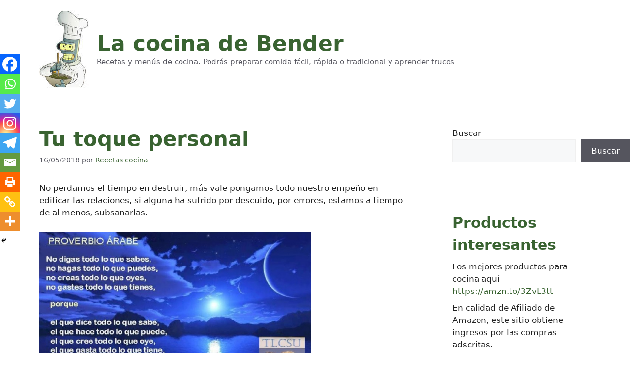

--- FILE ---
content_type: text/html; charset=UTF-8
request_url: https://lacocinadebender.com/tu-toque-personal.html
body_size: 12972
content:
<!DOCTYPE html><html lang="es" prefix="og: https://ogp.me/ns#"><head><meta charset="UTF-8"> <script id="cookieyes" type="c94a1d817f09bb5bdfdb915b-text/javascript" src="https://cdn-cookieyes.com/client_data/a3c576455996aec9e8b3764d/script.js"></script><meta name="viewport" content="width=device-width, initial-scale=1"><link media="all" href="https://lacocinadebender.com/wp-content/cache/autoptimize/css/autoptimize_4806e4a848ace2b4e037dd1d1d6c0443.css" rel="stylesheet"><title>Tu toque personal | La cocina de Bender</title><meta name="description" content="No perdamos el tiempo en destruir, más vale pongamos todo nuestro empeño en edificar las relaciones, si alguna ha sufrido por descuido, por errores, estamos a"/><meta name="robots" content="follow, index, max-snippet:-1, max-video-preview:-1, max-image-preview:large"/><link rel="canonical" href="https://lacocinadebender.com/tu-toque-personal.html" /><meta property="og:locale" content="es_ES" /><meta property="og:type" content="article" /><meta property="og:title" content="Tu toque personal | La cocina de Bender" /><meta property="og:description" content="No perdamos el tiempo en destruir, más vale pongamos todo nuestro empeño en edificar las relaciones, si alguna ha sufrido por descuido, por errores, estamos a" /><meta property="og:url" content="https://lacocinadebender.com/tu-toque-personal.html" /><meta property="og:site_name" content="La cocina de Bender" /><meta property="article:publisher" content="https://www.facebook.com/Lacocinadebender" /><meta property="article:section" content="Humor y Risas" /><meta property="fb:admins" content="1025256747" /><meta property="og:image" content="https://lacocinadebender.com/wp-content/uploads/2013/03/tumblr_m.jpg" /><meta property="og:image:secure_url" content="https://lacocinadebender.com/wp-content/uploads/2013/03/tumblr_m.jpg" /><meta property="og:image:width" content="500" /><meta property="og:image:height" content="353" /><meta property="og:image:alt" content="Tu toque personal" /><meta property="og:image:type" content="image/jpeg" /><meta property="article:published_time" content="2018-05-16T06:10:07+02:00" /><meta name="twitter:card" content="summary_large_image" /><meta name="twitter:title" content="Tu toque personal | La cocina de Bender" /><meta name="twitter:description" content="No perdamos el tiempo en destruir, más vale pongamos todo nuestro empeño en edificar las relaciones, si alguna ha sufrido por descuido, por errores, estamos a" /><meta name="twitter:site" content="@cocinadebender" /><meta name="twitter:creator" content="@cocinadebender" /><meta name="twitter:image" content="https://lacocinadebender.com/wp-content/uploads/2013/03/tumblr_m.jpg" /><meta name="twitter:label1" content="Escrito por" /><meta name="twitter:data1" content="Recetas cocina" /><meta name="twitter:label2" content="Tiempo de lectura" /><meta name="twitter:data2" content="Menos de un minuto" /> <script type="application/ld+json" class="rank-math-schema">{"@context":"https://schema.org","@graph":[{"@type":["Person","Organization"],"@id":"https://lacocinadebender.com/#person","name":"Recetas cocina","sameAs":["https://www.facebook.com/Lacocinadebender","https://twitter.com/cocinadebender"],"logo":{"@type":"ImageObject","@id":"https://lacocinadebender.com/#logo","url":"https://lacocinadebender.com/wp-content/uploads/2022/07/cropped-bender-chef-1.jpg","contentUrl":"https://lacocinadebender.com/wp-content/uploads/2022/07/cropped-bender-chef-1.jpg","caption":"La cocina de Bender","inLanguage":"es","width":"100","height":"159"},"image":{"@type":"ImageObject","@id":"https://lacocinadebender.com/#logo","url":"https://lacocinadebender.com/wp-content/uploads/2022/07/cropped-bender-chef-1.jpg","contentUrl":"https://lacocinadebender.com/wp-content/uploads/2022/07/cropped-bender-chef-1.jpg","caption":"La cocina de Bender","inLanguage":"es","width":"100","height":"159"}},{"@type":"WebSite","@id":"https://lacocinadebender.com/#website","url":"https://lacocinadebender.com","name":"La cocina de Bender","alternateName":"Recetas, trucos y consejos de cocina","publisher":{"@id":"https://lacocinadebender.com/#person"},"inLanguage":"es"},{"@type":"ImageObject","@id":"https://lacocinadebender.com/wp-content/uploads/2013/03/tumblr_m.jpg","url":"https://lacocinadebender.com/wp-content/uploads/2013/03/tumblr_m.jpg","width":"500","height":"353","inLanguage":"es"},{"@type":"BreadcrumbList","@id":"https://lacocinadebender.com/tu-toque-personal.html#breadcrumb","itemListElement":[{"@type":"ListItem","position":"1","item":{"@id":"https://lacocinadebender.com","name":"Inicio"}},{"@type":"ListItem","position":"2","item":{"@id":"https://lacocinadebender.com/category/humor-risas","name":"Humor y Risas"}},{"@type":"ListItem","position":"3","item":{"@id":"https://lacocinadebender.com/tu-toque-personal.html","name":"Tu toque personal"}}]},{"@type":"WebPage","@id":"https://lacocinadebender.com/tu-toque-personal.html#webpage","url":"https://lacocinadebender.com/tu-toque-personal.html","name":"Tu toque personal | La cocina de Bender","datePublished":"2018-05-16T06:10:07+02:00","dateModified":"2018-05-16T06:10:07+02:00","isPartOf":{"@id":"https://lacocinadebender.com/#website"},"primaryImageOfPage":{"@id":"https://lacocinadebender.com/wp-content/uploads/2013/03/tumblr_m.jpg"},"inLanguage":"es","breadcrumb":{"@id":"https://lacocinadebender.com/tu-toque-personal.html#breadcrumb"}},{"@type":"Person","@id":"https://lacocinadebender.com/tu-toque-personal.html#author","name":"Recetas cocina","image":{"@type":"ImageObject","@id":"https://secure.gravatar.com/avatar/cb79baa20db64eed511566c271360edd054aa8d252db744528043d29d1199f93?s=96&amp;d=blank&amp;r=g","url":"https://secure.gravatar.com/avatar/cb79baa20db64eed511566c271360edd054aa8d252db744528043d29d1199f93?s=96&amp;d=blank&amp;r=g","caption":"Recetas cocina","inLanguage":"es"},"sameAs":["https://lacocinadebender.com"]},{"@type":"BlogPosting","headline":"Tu toque personal | La cocina de Bender","datePublished":"2018-05-16T06:10:07+02:00","dateModified":"2018-05-16T06:10:07+02:00","articleSection":"Humor y Risas","author":{"@id":"https://lacocinadebender.com/tu-toque-personal.html#author","name":"Recetas cocina"},"publisher":{"@id":"https://lacocinadebender.com/#person"},"description":"No perdamos el tiempo en destruir, m\u00e1s vale pongamos todo nuestro empe\u00f1o en edificar las relaciones, si alguna ha sufrido por descuido, por errores, estamos a","name":"Tu toque personal | La cocina de Bender","@id":"https://lacocinadebender.com/tu-toque-personal.html#richSnippet","isPartOf":{"@id":"https://lacocinadebender.com/tu-toque-personal.html#webpage"},"image":{"@id":"https://lacocinadebender.com/wp-content/uploads/2013/03/tumblr_m.jpg"},"inLanguage":"es","mainEntityOfPage":{"@id":"https://lacocinadebender.com/tu-toque-personal.html#webpage"}}]}</script> <link rel='dns-prefetch' href='//vjs.zencdn.net' /><link rel="alternate" type="application/rss+xml" title="La cocina de Bender &raquo; Feed" href="https://lacocinadebender.com/feed" /><link rel="alternate" type="application/rss+xml" title="La cocina de Bender &raquo; Feed de los comentarios" href="https://lacocinadebender.com/comments/feed" /><link rel="alternate" title="oEmbed (JSON)" type="application/json+oembed" href="https://lacocinadebender.com/wp-json/oembed/1.0/embed?url=https%3A%2F%2Flacocinadebender.com%2Ftu-toque-personal.html" /><link rel="alternate" title="oEmbed (XML)" type="text/xml+oembed" href="https://lacocinadebender.com/wp-json/oembed/1.0/embed?url=https%3A%2F%2Flacocinadebender.com%2Ftu-toque-personal.html&#038;format=xml" /><link rel='stylesheet' id='videojs-css' href='//vjs.zencdn.net/4.5/video-js.css' media='all' /> <script src="https://lacocinadebender.com/wp-includes/js/jquery/jquery.min.js" id="jquery-core-js" type="c94a1d817f09bb5bdfdb915b-text/javascript"></script> <link rel="https://api.w.org/" href="https://lacocinadebender.com/wp-json/" /><link rel="alternate" title="JSON" type="application/json" href="https://lacocinadebender.com/wp-json/wp/v2/posts/22056" /><link rel="EditURI" type="application/rsd+xml" title="RSD" href="https://lacocinadebender.com/xmlrpc.php?rsd" /><meta name="generator" content="WordPress 6.9" /><link rel='shortlink' href='https://lacocinadebender.com/?p=22056' /> <script type="c94a1d817f09bb5bdfdb915b-text/javascript">document.createElement("video");document.createElement("audio");document.createElement("track");</script> <link rel="icon" href="https://lacocinadebender.com/wp-content/uploads/2022/07/cropped-logo-2022-32x32.png" sizes="32x32" /><link rel="icon" href="https://lacocinadebender.com/wp-content/uploads/2022/07/cropped-logo-2022-192x192.png" sizes="192x192" /><link rel="apple-touch-icon" href="https://lacocinadebender.com/wp-content/uploads/2022/07/cropped-logo-2022-180x180.png" /><meta name="msapplication-TileImage" content="https://lacocinadebender.com/wp-content/uploads/2022/07/cropped-logo-2022-270x270.png" /></head><body class="wp-singular post-template-default single single-post postid-22056 single-format-standard wp-custom-logo wp-embed-responsive wp-theme-generatepress right-sidebar nav-float-right separate-containers header-aligned-center dropdown-hover featured-image-active" itemtype="https://schema.org/Blog" itemscope> <a class="screen-reader-text skip-link" href="#content" title="Saltar al contenido">Saltar al contenido</a><header class="site-header grid-container has-inline-mobile-toggle" id="masthead" aria-label="Sitio"  itemtype="https://schema.org/WPHeader" itemscope><div class="inside-header"><div class="site-branding-container"><div class="site-logo"> <a href="https://lacocinadebender.com/" rel="home"> <noscript><img  class="header-image is-logo-image" alt="La cocina de Bender" src="https://lacocinadebender.com/wp-content/uploads/2022/07/cropped-bender-chef-1.jpg" width="100" height="159" /></noscript><img  class="lazyload header-image is-logo-image" alt="La cocina de Bender" src='data:image/svg+xml,%3Csvg%20xmlns=%22http://www.w3.org/2000/svg%22%20viewBox=%220%200%20100%20159%22%3E%3C/svg%3E' data-src="https://lacocinadebender.com/wp-content/uploads/2022/07/cropped-bender-chef-1.jpg" width="100" height="159" /> </a></div><div class="site-branding"><p class="main-title" itemprop="headline"> <a href="https://lacocinadebender.com/" rel="home"> La cocina de Bender </a></p><p class="site-description" itemprop="description"> Recetas y menús de cocina. Podrás preparar comida fácil, rápida o tradicional y aprender trucos</p></div></div><nav class="main-navigation mobile-menu-control-wrapper" id="mobile-menu-control-wrapper" aria-label="Cambiar a móvil"><div class="menu-bar-items"></div> <button data-nav="site-navigation" class="menu-toggle" aria-controls="primary-menu" aria-expanded="false"> <span class="screen-reader-text">Menú</span> </button></nav><nav class="main-navigation has-menu-bar-items sub-menu-right" id="site-navigation" aria-label="Principal"  itemtype="https://schema.org/SiteNavigationElement" itemscope><div class="inside-navigation grid-container"> <button class="menu-toggle" aria-controls="primary-menu" aria-expanded="false"> <span class="mobile-menu">Menú</span> </button><div id="primary-menu" class="main-nav"><ul id="menu-secciones" class=" menu sf-menu"><li id="menu-item-31943" class="menu-item menu-item-type-taxonomy menu-item-object-category menu-item-31943"><a href="https://lacocinadebender.com/category/alimentacion-salud">Alimentacion y Salud</a></li><li id="menu-item-31944" class="menu-item menu-item-type-taxonomy menu-item-object-category menu-item-31944"><a href="https://lacocinadebender.com/category/arroces">Arroces</a></li><li id="menu-item-31946" class="menu-item menu-item-type-taxonomy menu-item-object-category menu-item-31946"><a href="https://lacocinadebender.com/category/carnes-aves">Carnes y Aves</a></li><li id="menu-item-31947" class="menu-item menu-item-type-taxonomy menu-item-object-category menu-item-31947"><a href="https://lacocinadebender.com/category/cocina-argentina">Cocina Argentina</a></li><li id="menu-item-31948" class="menu-item menu-item-type-taxonomy menu-item-object-category menu-item-31948"><a href="https://lacocinadebender.com/category/cocina-chilena">Cocina Chilena</a></li><li id="menu-item-31949" class="menu-item menu-item-type-taxonomy menu-item-object-category menu-item-31949"><a href="https://lacocinadebender.com/category/cocina-colombiana">Cocina Colombiana</a></li><li id="menu-item-31951" class="menu-item menu-item-type-taxonomy menu-item-object-category menu-item-31951"><a href="https://lacocinadebender.com/category/cocina-dominicana">Cocina Dominicana</a></li><li id="menu-item-31952" class="menu-item menu-item-type-taxonomy menu-item-object-category menu-item-31952"><a href="https://lacocinadebender.com/category/cocina-estados-unidos">Cocina Estados Unidos</a></li><li id="menu-item-31953" class="menu-item menu-item-type-taxonomy menu-item-object-category menu-item-31953"><a href="https://lacocinadebender.com/category/cocina-internacional">Cocina Internacional</a></li><li id="menu-item-31954" class="menu-item menu-item-type-taxonomy menu-item-object-category menu-item-31954"><a href="https://lacocinadebender.com/category/cocina-japonesa-oriental">Cocina Japonesa y Oriental</a></li><li id="menu-item-31955" class="menu-item menu-item-type-taxonomy menu-item-object-category menu-item-31955"><a href="https://lacocinadebender.com/category/cocina-light">Cocina Light</a></li><li id="menu-item-31956" class="menu-item menu-item-type-taxonomy menu-item-object-category menu-item-31956"><a href="https://lacocinadebender.com/category/cocina-mediterranea">Cocina Mediterránea</a></li><li id="menu-item-31957" class="menu-item menu-item-type-taxonomy menu-item-object-category menu-item-31957"><a href="https://lacocinadebender.com/category/cocina-mexicana">Cocina Mexicana</a></li><li id="menu-item-31958" class="menu-item menu-item-type-taxonomy menu-item-object-category menu-item-31958"><a href="https://lacocinadebender.com/category/cocina-peruana">Cocina Peruana</a></li><li id="menu-item-31959" class="menu-item menu-item-type-taxonomy menu-item-object-category menu-item-31959"><a href="https://lacocinadebender.com/category/cocina-vegetariana">Cocina Vegetariana</a></li><li id="menu-item-31960" class="menu-item menu-item-type-taxonomy menu-item-object-category menu-item-31960"><a href="https://lacocinadebender.com/category/cocina-venezuela">Cocina Venezuela</a></li><li id="menu-item-31961" class="menu-item menu-item-type-taxonomy menu-item-object-category menu-item-31961"><a href="https://lacocinadebender.com/category/coctel-bebidas">Cóctel y Bebidas</a></li><li id="menu-item-31962" class="menu-item menu-item-type-taxonomy menu-item-object-category menu-item-31962"><a href="https://lacocinadebender.com/category/como-hacer">Cómo Hacer</a></li><li id="menu-item-31963" class="menu-item menu-item-type-taxonomy menu-item-object-category menu-item-31963"><a href="https://lacocinadebender.com/category/cremas">Cremas</a></li><li id="menu-item-31964" class="menu-item menu-item-type-taxonomy menu-item-object-category menu-item-31964"><a href="https://lacocinadebender.com/category/crepes-tortitas">Crepes y Tortitas</a></li><li id="menu-item-31965" class="menu-item menu-item-type-taxonomy menu-item-object-category menu-item-31965"><a href="https://lacocinadebender.com/category/cupcakes">Cupcakes</a></li><li id="menu-item-31966" class="menu-item menu-item-type-taxonomy menu-item-object-category menu-item-31966"><a href="https://lacocinadebender.com/category/curiosidades">Curiosidades</a></li><li id="menu-item-31967" class="menu-item menu-item-type-taxonomy menu-item-object-category menu-item-31967"><a href="https://lacocinadebender.com/category/ensaladas">Ensaladas</a></li><li id="menu-item-31968" class="menu-item menu-item-type-taxonomy menu-item-object-category menu-item-31968"><a href="https://lacocinadebender.com/category/entrantes">Entrantes</a></li><li id="menu-item-31969" class="menu-item menu-item-type-taxonomy menu-item-object-category menu-item-31969"><a href="https://lacocinadebender.com/category/varios">Varios</a></li><li id="menu-item-31970" class="menu-item menu-item-type-taxonomy menu-item-object-category menu-item-31970"><a href="https://lacocinadebender.com/category/gastronomia">Gastronomía</a></li><li id="menu-item-31971" class="menu-item menu-item-type-taxonomy menu-item-object-category menu-item-31971"><a href="https://lacocinadebender.com/category/guarniciones">Guarniciones</a></li><li id="menu-item-31972" class="menu-item menu-item-type-taxonomy menu-item-object-category menu-item-31972"><a href="https://lacocinadebender.com/category/guisos-cocidos">Guisos y Cocidos</a></li><li id="menu-item-31973" class="menu-item menu-item-type-taxonomy menu-item-object-category menu-item-31973"><a href="https://lacocinadebender.com/category/helados">Helados</a></li><li id="menu-item-31974" class="menu-item menu-item-type-taxonomy menu-item-object-category current-post-ancestor current-menu-parent current-post-parent menu-item-31974"><a href="https://lacocinadebender.com/category/humor-risas">Humor y Risas</a></li><li id="menu-item-31975" class="menu-item menu-item-type-taxonomy menu-item-object-category menu-item-31975"><a href="https://lacocinadebender.com/category/imagenes">Imágenes</a></li><li id="menu-item-31976" class="menu-item menu-item-type-taxonomy menu-item-object-category menu-item-31976"><a href="https://lacocinadebender.com/category/juegos-chicas">Juegos de Chicas</a></li><li id="menu-item-31977" class="menu-item menu-item-type-taxonomy menu-item-object-category menu-item-31977"><a href="https://lacocinadebender.com/category/juegos-de-cocina">Juegos de Cocina</a></li><li id="menu-item-31978" class="menu-item menu-item-type-taxonomy menu-item-object-category menu-item-31978"><a href="https://lacocinadebender.com/category/juegos-de-cocinar">Juegos de Cocinar</a></li><li id="menu-item-31979" class="menu-item menu-item-type-taxonomy menu-item-object-category menu-item-31979"><a href="https://lacocinadebender.com/category/juegos-inteligencia">Juegos de Inteligencia</a></li><li id="menu-item-31980" class="menu-item menu-item-type-taxonomy menu-item-object-category menu-item-31980"><a href="https://lacocinadebender.com/category/juegos-terror">Juegos de Terror</a></li><li id="menu-item-31981" class="menu-item menu-item-type-taxonomy menu-item-object-category menu-item-31981"><a href="https://lacocinadebender.com/category/legumbres">Legumbres</a></li><li id="menu-item-31982" class="menu-item menu-item-type-taxonomy menu-item-object-category menu-item-31982"><a href="https://lacocinadebender.com/category/musica">Música</a></li><li id="menu-item-31983" class="menu-item menu-item-type-taxonomy menu-item-object-category menu-item-31983"><a href="https://lacocinadebender.com/category/juegos">Juegos</a></li><li id="menu-item-31984" class="menu-item menu-item-type-taxonomy menu-item-object-category menu-item-31984"><a href="https://lacocinadebender.com/category/pastas-y-arroces">Pastas</a></li><li id="menu-item-31985" class="menu-item menu-item-type-taxonomy menu-item-object-category menu-item-31985"><a href="https://lacocinadebender.com/category/pasteleria">Pastelería</a></li><li id="menu-item-31986" class="menu-item menu-item-type-taxonomy menu-item-object-category menu-item-31986"><a href="https://lacocinadebender.com/category/pates">Patés</a></li><li id="menu-item-31987" class="menu-item menu-item-type-taxonomy menu-item-object-category menu-item-31987"><a href="https://lacocinadebender.com/category/pescados-mariscos">Pescados y Mariscos</a></li><li id="menu-item-31988" class="menu-item menu-item-type-taxonomy menu-item-object-category menu-item-31988"><a href="https://lacocinadebender.com/category/pizzas">Pizzas</a></li><li id="menu-item-31989" class="menu-item menu-item-type-taxonomy menu-item-object-category menu-item-31989"><a href="https://lacocinadebender.com/category/postres">Postres</a></li><li id="menu-item-31990" class="menu-item menu-item-type-taxonomy menu-item-object-category menu-item-31990"><a href="https://lacocinadebender.com/category/proyectos">Proyectos</a></li><li id="menu-item-31992" class="menu-item menu-item-type-taxonomy menu-item-object-category menu-item-31992"><a href="https://lacocinadebender.com/category/recetas-verano">Recetas de Verano</a></li><li id="menu-item-31993" class="menu-item menu-item-type-taxonomy menu-item-object-category menu-item-31993"><a href="https://lacocinadebender.com/category/recetas-verduras">Recetas de Verduras</a></li><li id="menu-item-31994" class="menu-item menu-item-type-taxonomy menu-item-object-category menu-item-31994"><a href="https://lacocinadebender.com/category/recetas-fiestas">Recetas para Fiestas</a></li><li id="menu-item-31995" class="menu-item menu-item-type-taxonomy menu-item-object-category menu-item-31995"><a href="https://lacocinadebender.com/category/recetas-halloween">Recetas para Halloween</a></li><li id="menu-item-31996" class="menu-item menu-item-type-taxonomy menu-item-object-category menu-item-31996"><a href="https://lacocinadebender.com/category/recetas-navidad">Recetas para Navidad</a></li><li id="menu-item-31997" class="menu-item menu-item-type-taxonomy menu-item-object-category menu-item-31997"><a href="https://lacocinadebender.com/category/recetas-ninos">Recetas para Niños</a></li><li id="menu-item-31998" class="menu-item menu-item-type-taxonomy menu-item-object-category menu-item-31998"><a href="https://lacocinadebender.com/category/semana-santa">Semana Santa</a></li><li id="menu-item-32000" class="menu-item menu-item-type-taxonomy menu-item-object-category menu-item-32000"><a href="https://lacocinadebender.com/category/salsas">Salsas</a></li><li id="menu-item-32001" class="menu-item menu-item-type-taxonomy menu-item-object-category menu-item-32001"><a href="https://lacocinadebender.com/category/sandwiches">Sándwiches</a></li><li id="menu-item-32002" class="menu-item menu-item-type-taxonomy menu-item-object-category menu-item-32002"><a href="https://lacocinadebender.com/category/sopas">Sopas</a></li><li id="menu-item-32003" class="menu-item menu-item-type-taxonomy menu-item-object-category menu-item-32003"><a href="https://lacocinadebender.com/category/sorbetes-granizados">Sorbetes y Granizados</a></li><li id="menu-item-32004" class="menu-item menu-item-type-taxonomy menu-item-object-category menu-item-32004"><a href="https://lacocinadebender.com/category/tapas-pinchos">Tapas y Pinchos</a></li><li id="menu-item-32005" class="menu-item menu-item-type-taxonomy menu-item-object-category menu-item-32005"><a href="https://lacocinadebender.com/category/trucos-y-consejos">Trucos y Consejos</a></li><li id="menu-item-32006" class="menu-item menu-item-type-taxonomy menu-item-object-category menu-item-32006"><a href="https://lacocinadebender.com/category/videos-recetas">Videos de Recetas</a></li><li id="menu-item-32007" class="menu-item menu-item-type-taxonomy menu-item-object-category menu-item-32007"><a href="https://lacocinadebender.com/category/videos-humor">Vídeos Humor</a></li></ul></div><div class="menu-bar-items"></div></div></nav></div></header><div class="site grid-container container hfeed" id="page"><div class="site-content" id="content"><div class="content-area" id="primary"><main class="site-main" id="main"><article id="post-22056" class="post-22056 post type-post status-publish format-standard has-post-thumbnail hentry category-humor-risas" itemtype="https://schema.org/CreativeWork" itemscope><div class="inside-article"><div class="featured-image page-header-image-single grid-container grid-parent"> <img width="500" height="353" src="https://lacocinadebender.com/wp-content/uploads/2013/03/tumblr_m.jpg" itemprop="image" decoding="async" fetchpriority="high" srcset="https://lacocinadebender.com/wp-content/uploads/2013/03/tumblr_m.jpg 500w, https://lacocinadebender.com/wp-content/uploads/2013/03/tumblr_m-300x211.jpg 300w" sizes="(max-width: 500px) 100vw, 500px" /></div><header class="entry-header" aria-label="Contenido"><h1 class="entry-title" itemprop="headline">Tu toque personal</h1><div class="entry-meta"> <span class="posted-on"><time class="entry-date published" datetime="2018-05-16T06:10:07+02:00" itemprop="datePublished">16/05/2018</time></span> <span class="byline">por <span class="author vcard" itemprop="author" itemtype="https://schema.org/Person" itemscope><a class="url fn n" href="https://lacocinadebender.com/author/admin" title="Ver todas las entradas de Recetas cocina" rel="author" itemprop="url"><span class="author-name" itemprop="name">Recetas cocina</span></a></span></span></div></header><div class="entry-content" itemprop="text"><p>No perdamos el tiempo en destruir, más vale pongamos todo nuestro empeño en edificar las relaciones, si alguna ha sufrido por descuido, por errores, estamos a tiempo de al menos, subsanarlas.</p><p><noscript><img decoding="async" title="000 - copia" src="https://lacocinadebender.com/wp-content/uploads/2013/03/000-copia-728x546.jpg" alt="000 - copia" width="552" height="414" /></noscript><img class="lazyload" decoding="async" title="000 - copia" src='data:image/svg+xml,%3Csvg%20xmlns=%22http://www.w3.org/2000/svg%22%20viewBox=%220%200%20552%20414%22%3E%3C/svg%3E' data-src="https://lacocinadebender.com/wp-content/uploads/2013/03/000-copia-728x546.jpg" alt="000 - copia" width="552" height="414" /></p><p><noscript><img decoding="async" title="1r0sua2o1_500" src="https://lacocinadebender.com/wp-content/uploads/2013/03/1r0sua2o1_500.jpg" alt="1r0sua2o1_500" width="551" height="341" /></noscript><img class="lazyload" decoding="async" title="1r0sua2o1_500" src='data:image/svg+xml,%3Csvg%20xmlns=%22http://www.w3.org/2000/svg%22%20viewBox=%220%200%20551%20341%22%3E%3C/svg%3E' data-src="https://lacocinadebender.com/wp-content/uploads/2013/03/1r0sua2o1_500.jpg" alt="1r0sua2o1_500" width="551" height="341" /></p><p><noscript><img decoding="async" title="13 - 1" src="https://lacocinadebender.com/wp-content/uploads/2013/03/13-1.jpg" alt="13 - 1" width="621" height="303" /></noscript><img class="lazyload" decoding="async" title="13 - 1" src='data:image/svg+xml,%3Csvg%20xmlns=%22http://www.w3.org/2000/svg%22%20viewBox=%220%200%20621%20303%22%3E%3C/svg%3E' data-src="https://lacocinadebender.com/wp-content/uploads/2013/03/13-1.jpg" alt="13 - 1" width="621" height="303" /></p><p><noscript><img decoding="async" title="91rnflveo1_1280" src="https://lacocinadebender.com/wp-content/uploads/2013/03/91rnflveo1_1280.jpg" alt="91rnflveo1_1280" width="549" height="301" /></noscript><img class="lazyload" decoding="async" title="91rnflveo1_1280" src='data:image/svg+xml,%3Csvg%20xmlns=%22http://www.w3.org/2000/svg%22%20viewBox=%220%200%20549%20301%22%3E%3C/svg%3E' data-src="https://lacocinadebender.com/wp-content/uploads/2013/03/91rnflveo1_1280.jpg" alt="91rnflveo1_1280" width="549" height="301" /></p><p><noscript><img decoding="async" title="6726" src="https://lacocinadebender.com/wp-content/uploads/2013/03/6726.png" alt="6726" width="543" height="782" /></noscript><img class="lazyload" decoding="async" title="6726" src='data:image/svg+xml,%3Csvg%20xmlns=%22http://www.w3.org/2000/svg%22%20viewBox=%220%200%20543%20782%22%3E%3C/svg%3E' data-src="https://lacocinadebender.com/wp-content/uploads/2013/03/6726.png" alt="6726" width="543" height="782" /></p><p><noscript><img decoding="async" title="30156" src="https://lacocinadebender.com/wp-content/uploads/2013/03/30156.jpg" alt="30156" width="517" height="517" /></noscript><img class="lazyload" decoding="async" title="30156" src='data:image/svg+xml,%3Csvg%20xmlns=%22http://www.w3.org/2000/svg%22%20viewBox=%220%200%20517%20517%22%3E%3C/svg%3E' data-src="https://lacocinadebender.com/wp-content/uploads/2013/03/30156.jpg" alt="30156" width="517" height="517" /></p><p><noscript><img decoding="async" title="380378" src="https://lacocinadebender.com/wp-content/uploads/2013/03/380378.png" alt="380378" width="545" height="545" /></noscript><img class="lazyload" decoding="async" title="380378" src='data:image/svg+xml,%3Csvg%20xmlns=%22http://www.w3.org/2000/svg%22%20viewBox=%220%200%20545%20545%22%3E%3C/svg%3E' data-src="https://lacocinadebender.com/wp-content/uploads/2013/03/380378.png" alt="380378" width="545" height="545" /></p><p><noscript><img decoding="async" title="418908" src="https://lacocinadebender.com/wp-content/uploads/2013/03/418908.jpg" alt="418908" width="549" height="384" /></noscript><img class="lazyload" decoding="async" title="418908" src='data:image/svg+xml,%3Csvg%20xmlns=%22http://www.w3.org/2000/svg%22%20viewBox=%220%200%20549%20384%22%3E%3C/svg%3E' data-src="https://lacocinadebender.com/wp-content/uploads/2013/03/418908.jpg" alt="418908" width="549" height="384" /></p><p><noscript><img decoding="async" title="480251" src="https://lacocinadebender.com/wp-content/uploads/2013/03/480251-728x206.jpg" alt="480251" width="660" height="187" /></noscript><img class="lazyload" decoding="async" title="480251" src='data:image/svg+xml,%3Csvg%20xmlns=%22http://www.w3.org/2000/svg%22%20viewBox=%220%200%20660%20187%22%3E%3C/svg%3E' data-src="https://lacocinadebender.com/wp-content/uploads/2013/03/480251-728x206.jpg" alt="480251" width="660" height="187" /></p><p><noscript><img decoding="async" title="578967" src="https://lacocinadebender.com/wp-content/uploads/2013/03/578967.jpg" alt="578967" width="555" height="370" /></noscript><img class="lazyload" decoding="async" title="578967" src='data:image/svg+xml,%3Csvg%20xmlns=%22http://www.w3.org/2000/svg%22%20viewBox=%220%200%20555%20370%22%3E%3C/svg%3E' data-src="https://lacocinadebender.com/wp-content/uploads/2013/03/578967.jpg" alt="578967" width="555" height="370" /></p><p><noscript><img decoding="async" title="598918" src="https://lacocinadebender.com/wp-content/uploads/2013/03/598918.jpg" alt="598918" width="549" height="415" /></noscript><img class="lazyload" decoding="async" title="598918" src='data:image/svg+xml,%3Csvg%20xmlns=%22http://www.w3.org/2000/svg%22%20viewBox=%220%200%20549%20415%22%3E%3C/svg%3E' data-src="https://lacocinadebender.com/wp-content/uploads/2013/03/598918.jpg" alt="598918" width="549" height="415" /></p><p><noscript><img decoding="async" title="animales" src="https://lacocinadebender.com/wp-content/uploads/2013/03/animales.jpg" alt="animales" width="551" height="448" /></noscript><img class="lazyload" decoding="async" title="animales" src='data:image/svg+xml,%3Csvg%20xmlns=%22http://www.w3.org/2000/svg%22%20viewBox=%220%200%20551%20448%22%3E%3C/svg%3E' data-src="https://lacocinadebender.com/wp-content/uploads/2013/03/animales.jpg" alt="animales" width="551" height="448" /></p><p><noscript><img decoding="async" title="arbol" src="https://lacocinadebender.com/wp-content/uploads/2013/03/arbol.jpg" alt="arbol" width="549" height="372" /></noscript><img class="lazyload" decoding="async" title="arbol" src='data:image/svg+xml,%3Csvg%20xmlns=%22http://www.w3.org/2000/svg%22%20viewBox=%220%200%20549%20372%22%3E%3C/svg%3E' data-src="https://lacocinadebender.com/wp-content/uploads/2013/03/arbol.jpg" alt="arbol" width="549" height="372" /></p><p><noscript><img decoding="async" title="azucar-refresco-2" src="https://lacocinadebender.com/wp-content/uploads/2013/03/azucar-refresco-2.jpg" alt="azucar-refresco-2" width="586" height="329" /></noscript><img class="lazyload" decoding="async" title="azucar-refresco-2" src='data:image/svg+xml,%3Csvg%20xmlns=%22http://www.w3.org/2000/svg%22%20viewBox=%220%200%20586%20329%22%3E%3C/svg%3E' data-src="https://lacocinadebender.com/wp-content/uploads/2013/03/azucar-refresco-2.jpg" alt="azucar-refresco-2" width="586" height="329" /></p><p><noscript><img decoding="async" title="Clipboard01" src="https://lacocinadebender.com/wp-content/uploads/2013/03/Clipboard01.jpg" alt="Clipboard01" width="579" height="317" /></noscript><img class="lazyload" decoding="async" title="Clipboard01" src='data:image/svg+xml,%3Csvg%20xmlns=%22http://www.w3.org/2000/svg%22%20viewBox=%220%200%20579%20317%22%3E%3C/svg%3E' data-src="https://lacocinadebender.com/wp-content/uploads/2013/03/Clipboard01.jpg" alt="Clipboard01" width="579" height="317" /></p><p><noscript><img decoding="async" title="de-mujer-a mujer" src="https://lacocinadebender.com/wp-content/uploads/2013/03/de-mujer-a-mujer.jpg" alt="de-mujer-a mujer" width="551" height="492" /></noscript><img class="lazyload" decoding="async" title="de-mujer-a mujer" src='data:image/svg+xml,%3Csvg%20xmlns=%22http://www.w3.org/2000/svg%22%20viewBox=%220%200%20551%20492%22%3E%3C/svg%3E' data-src="https://lacocinadebender.com/wp-content/uploads/2013/03/de-mujer-a-mujer.jpg" alt="de-mujer-a mujer" width="551" height="492" /></p><p><noscript><img decoding="async" title="dia-del-alien-trabajador" src="https://lacocinadebender.com/wp-content/uploads/2013/03/dia-del-alien-trabajador.jpg" alt="dia-del-alien-trabajador" width="537" height="748" /></noscript><img class="lazyload" decoding="async" title="dia-del-alien-trabajador" src='data:image/svg+xml,%3Csvg%20xmlns=%22http://www.w3.org/2000/svg%22%20viewBox=%220%200%20537%20748%22%3E%3C/svg%3E' data-src="https://lacocinadebender.com/wp-content/uploads/2013/03/dia-del-alien-trabajador.jpg" alt="dia-del-alien-trabajador" width="537" height="748" /></p><p><noscript><img decoding="async" title="dime" src="https://lacocinadebender.com/wp-content/uploads/2013/03/dime.jpg" alt="dime" width="546" height="637" /></noscript><img class="lazyload" decoding="async" title="dime" src='data:image/svg+xml,%3Csvg%20xmlns=%22http://www.w3.org/2000/svg%22%20viewBox=%220%200%20546%20637%22%3E%3C/svg%3E' data-src="https://lacocinadebender.com/wp-content/uploads/2013/03/dime.jpg" alt="dime" width="546" height="637" /></p><p><noscript><img decoding="async" title="el placer de ser inteligente" src="https://lacocinadebender.com/wp-content/uploads/2013/03/el-placer-de-ser-inteligente-728x504.jpg" alt="el placer de ser inteligente" width="553" height="383" /></noscript><img class="lazyload" decoding="async" title="el placer de ser inteligente" src='data:image/svg+xml,%3Csvg%20xmlns=%22http://www.w3.org/2000/svg%22%20viewBox=%220%200%20553%20383%22%3E%3C/svg%3E' data-src="https://lacocinadebender.com/wp-content/uploads/2013/03/el-placer-de-ser-inteligente-728x504.jpg" alt="el placer de ser inteligente" width="553" height="383" /></p><p><noscript><img decoding="async" title="ffo2Krw61r" src="https://lacocinadebender.com/wp-content/uploads/2013/03/ffo2Krw61r.jpg" alt="ffo2Krw61r" width="551" height="316" /></noscript><img class="lazyload" decoding="async" title="ffo2Krw61r" src='data:image/svg+xml,%3Csvg%20xmlns=%22http://www.w3.org/2000/svg%22%20viewBox=%220%200%20551%20316%22%3E%3C/svg%3E' data-src="https://lacocinadebender.com/wp-content/uploads/2013/03/ffo2Krw61r.jpg" alt="ffo2Krw61r" width="551" height="316" /></p><p><noscript><img decoding="async" title="flaubert" src="https://lacocinadebender.com/wp-content/uploads/2013/03/flaubert.jpg" alt="flaubert" width="553" height="328" /></noscript><img class="lazyload" decoding="async" title="flaubert" src='data:image/svg+xml,%3Csvg%20xmlns=%22http://www.w3.org/2000/svg%22%20viewBox=%220%200%20553%20328%22%3E%3C/svg%3E' data-src="https://lacocinadebender.com/wp-content/uploads/2013/03/flaubert.jpg" alt="flaubert" width="553" height="328" /></p><p><noscript><img decoding="async" title="gobiernos" src="https://lacocinadebender.com/wp-content/uploads/2013/03/gobiernos.jpg" alt="gobiernos" width="550" height="411" /></noscript><img class="lazyload" decoding="async" title="gobiernos" src='data:image/svg+xml,%3Csvg%20xmlns=%22http://www.w3.org/2000/svg%22%20viewBox=%220%200%20550%20411%22%3E%3C/svg%3E' data-src="https://lacocinadebender.com/wp-content/uploads/2013/03/gobiernos.jpg" alt="gobiernos" width="550" height="411" /></p><p><noscript><img decoding="async" title="Imagen1ttt" src="https://lacocinadebender.com/wp-content/uploads/2013/03/Imagen1ttt.jpg" alt="Imagen1ttt" width="526" height="558" /></noscript><img class="lazyload" decoding="async" title="Imagen1ttt" src='data:image/svg+xml,%3Csvg%20xmlns=%22http://www.w3.org/2000/svg%22%20viewBox=%220%200%20526%20558%22%3E%3C/svg%3E' data-src="https://lacocinadebender.com/wp-content/uploads/2013/03/Imagen1ttt.jpg" alt="Imagen1ttt" width="526" height="558" /></p><p><noscript><img decoding="async" title="la foto (5)" src="https://lacocinadebender.com/wp-content/uploads/2013/03/la-foto-5-728x732.jpg" alt="la foto (5)" width="523" height="526" /></noscript><img class="lazyload" decoding="async" title="la foto (5)" src='data:image/svg+xml,%3Csvg%20xmlns=%22http://www.w3.org/2000/svg%22%20viewBox=%220%200%20523%20526%22%3E%3C/svg%3E' data-src="https://lacocinadebender.com/wp-content/uploads/2013/03/la-foto-5-728x732.jpg" alt="la foto (5)" width="523" height="526" /></p><p><noscript><img decoding="async" title="lo que se debe olvidar" src="https://lacocinadebender.com/wp-content/uploads/2013/03/lo-que-se-debe-olvidar.jpg" alt="lo que se debe olvidar" width="542" height="406" /></noscript><img class="lazyload" decoding="async" title="lo que se debe olvidar" src='data:image/svg+xml,%3Csvg%20xmlns=%22http://www.w3.org/2000/svg%22%20viewBox=%220%200%20542%20406%22%3E%3C/svg%3E' data-src="https://lacocinadebender.com/wp-content/uploads/2013/03/lo-que-se-debe-olvidar.jpg" alt="lo que se debe olvidar" width="542" height="406" /></p><p><noscript><img decoding="async" title="love" src="https://lacocinadebender.com/wp-content/uploads/2013/03/love.jpg" alt="love" width="540" height="405" /></noscript><img class="lazyload" decoding="async" title="love" src='data:image/svg+xml,%3Csvg%20xmlns=%22http://www.w3.org/2000/svg%22%20viewBox=%220%200%20540%20405%22%3E%3C/svg%3E' data-src="https://lacocinadebender.com/wp-content/uploads/2013/03/love.jpg" alt="love" width="540" height="405" /></p><p><noscript><img decoding="async" title="luchar por lo que amas" src="https://lacocinadebender.com/wp-content/uploads/2013/03/luchar-por-lo-que-amas.jpg" alt="luchar por lo que amas" width="541" height="361" /></noscript><img class="lazyload" decoding="async" title="luchar por lo que amas" src='data:image/svg+xml,%3Csvg%20xmlns=%22http://www.w3.org/2000/svg%22%20viewBox=%220%200%20541%20361%22%3E%3C/svg%3E' data-src="https://lacocinadebender.com/wp-content/uploads/2013/03/luchar-por-lo-que-amas.jpg" alt="luchar por lo que amas" width="541" height="361" /></p><p><noscript><img decoding="async" title="me tengo que ir" src="https://lacocinadebender.com/wp-content/uploads/2013/03/me-tengo-que-ir.jpg" alt="me tengo que ir" width="513" height="513" /></noscript><img class="lazyload" decoding="async" title="me tengo que ir" src='data:image/svg+xml,%3Csvg%20xmlns=%22http://www.w3.org/2000/svg%22%20viewBox=%220%200%20513%20513%22%3E%3C/svg%3E' data-src="https://lacocinadebender.com/wp-content/uploads/2013/03/me-tengo-que-ir.jpg" alt="me tengo que ir" width="513" height="513" /></p><p><noscript><img decoding="async" title="nancy" src="https://lacocinadebender.com/wp-content/uploads/2013/03/nancy-728x546.jpg" alt="nancy" width="551" height="413" /></noscript><img class="lazyload" decoding="async" title="nancy" src='data:image/svg+xml,%3Csvg%20xmlns=%22http://www.w3.org/2000/svg%22%20viewBox=%220%200%20551%20413%22%3E%3C/svg%3E' data-src="https://lacocinadebender.com/wp-content/uploads/2013/03/nancy-728x546.jpg" alt="nancy" width="551" height="413" /></p><p><noscript><img decoding="async" title="pasar-por-un-banco" src="https://lacocinadebender.com/wp-content/uploads/2013/03/pasar-por-un-banco.jpg" alt="pasar-por-un-banco" width="450" height="786" /></noscript><img class="lazyload" decoding="async" title="pasar-por-un-banco" src='data:image/svg+xml,%3Csvg%20xmlns=%22http://www.w3.org/2000/svg%22%20viewBox=%220%200%20450%20786%22%3E%3C/svg%3E' data-src="https://lacocinadebender.com/wp-content/uploads/2013/03/pasar-por-un-banco.jpg" alt="pasar-por-un-banco" width="450" height="786" /></p><p><noscript><img decoding="async" title="poster-avataarl" src="https://lacocinadebender.com/wp-content/uploads/2013/03/poster-avataarl.jpg" alt="poster-avataarl" width="480" height="670" /></noscript><img class="lazyload" decoding="async" title="poster-avataarl" src='data:image/svg+xml,%3Csvg%20xmlns=%22http://www.w3.org/2000/svg%22%20viewBox=%220%200%20480%20670%22%3E%3C/svg%3E' data-src="https://lacocinadebender.com/wp-content/uploads/2013/03/poster-avataarl.jpg" alt="poster-avataarl" width="480" height="670" /></p><p><noscript><img decoding="async" title="sonrie a pesar" src="https://lacocinadebender.com/wp-content/uploads/2013/03/sonrie-a-pesar.jpg" alt="sonrie a pesar" width="548" height="409" /></noscript><img class="lazyload" decoding="async" title="sonrie a pesar" src='data:image/svg+xml,%3Csvg%20xmlns=%22http://www.w3.org/2000/svg%22%20viewBox=%220%200%20548%20409%22%3E%3C/svg%3E' data-src="https://lacocinadebender.com/wp-content/uploads/2013/03/sonrie-a-pesar.jpg" alt="sonrie a pesar" width="548" height="409" /></p><p><noscript><img decoding="async" title="TEXTO FIJA TUS OJOS YA" src="https://lacocinadebender.com/wp-content/uploads/2013/03/TEXTO-FIJA-TUS-OJOS-YA-728x485.jpg" alt="TEXTO FIJA TUS OJOS YA" width="553" height="367" /></noscript><img class="lazyload" decoding="async" title="TEXTO FIJA TUS OJOS YA" src='data:image/svg+xml,%3Csvg%20xmlns=%22http://www.w3.org/2000/svg%22%20viewBox=%220%200%20553%20367%22%3E%3C/svg%3E' data-src="https://lacocinadebender.com/wp-content/uploads/2013/03/TEXTO-FIJA-TUS-OJOS-YA-728x485.jpg" alt="TEXTO FIJA TUS OJOS YA" width="553" height="367" /></p><p><noscript><img decoding="async" title="TEXTODEJAR DE QUERER YA" src="https://lacocinadebender.com/wp-content/uploads/2013/03/TEXTODEJAR-DE-QUERER-YA-728x437.png" alt="TEXTODEJAR DE QUERER YA" width="555" height="333" /></noscript><img class="lazyload" decoding="async" title="TEXTODEJAR DE QUERER YA" src='data:image/svg+xml,%3Csvg%20xmlns=%22http://www.w3.org/2000/svg%22%20viewBox=%220%200%20555%20333%22%3E%3C/svg%3E' data-src="https://lacocinadebender.com/wp-content/uploads/2013/03/TEXTODEJAR-DE-QUERER-YA-728x437.png" alt="TEXTODEJAR DE QUERER YA" width="555" height="333" /></p><p><noscript><img decoding="async" title="tumblr_m" src="https://lacocinadebender.com/wp-content/uploads/2013/03/tumblr_m.jpg" alt="tumblr_m" width="556" height="392" /></noscript><img class="lazyload" decoding="async" title="tumblr_m" src='data:image/svg+xml,%3Csvg%20xmlns=%22http://www.w3.org/2000/svg%22%20viewBox=%220%200%20556%20392%22%3E%3C/svg%3E' data-src="https://lacocinadebender.com/wp-content/uploads/2013/03/tumblr_m.jpg" alt="tumblr_m" width="556" height="392" /></p><div class='heateorSssClear'></div><div  class='heateor_sss_sharing_container heateor_sss_horizontal_sharing' data-heateor-sss-href='https://lacocinadebender.com/tu-toque-personal.html'><div class='heateor_sss_sharing_title' style="font-weight:bold" >Compartir este artículo</div><div class="heateor_sss_sharing_ul"><a aria-label="Facebook" class="heateor_sss_facebook" href="https://www.facebook.com/sharer/sharer.php?u=https%3A%2F%2Flacocinadebender.com%2Ftu-toque-personal.html" title="Facebook" rel="nofollow noopener" target="_blank" style="font-size:32px!important;box-shadow:none;display:inline-block;vertical-align:middle"><span class="heateor_sss_svg" style="background-color:#0765FE;width:35px;height:35px;border-radius:999px;display:inline-block;opacity:1;float:left;font-size:32px;box-shadow:none;display:inline-block;font-size:16px;padding:0 4px;vertical-align:middle;background-repeat:repeat;overflow:hidden;padding:0;cursor:pointer;box-sizing:content-box"><svg style="display:block;border-radius:999px;" focusable="false" aria-hidden="true" xmlns="http://www.w3.org/2000/svg" width="100%" height="100%" viewBox="0 0 32 32"><path fill="#fff" d="M28 16c0-6.627-5.373-12-12-12S4 9.373 4 16c0 5.628 3.875 10.35 9.101 11.647v-7.98h-2.474V16H13.1v-1.58c0-4.085 1.849-5.978 5.859-5.978.76 0 2.072.15 2.608.298v3.325c-.283-.03-.775-.045-1.386-.045-1.967 0-2.728.745-2.728 2.683V16h3.92l-.673 3.667h-3.247v8.245C23.395 27.195 28 22.135 28 16Z"></path></svg></span></a><a aria-label="Whatsapp" class="heateor_sss_whatsapp" href="https://api.whatsapp.com/send?text=Tu%20toque%20personal%20https%3A%2F%2Flacocinadebender.com%2Ftu-toque-personal.html" title="Whatsapp" rel="nofollow noopener" target="_blank" style="font-size:32px!important;box-shadow:none;display:inline-block;vertical-align:middle"><span class="heateor_sss_svg" style="background-color:#55eb4c;width:35px;height:35px;border-radius:999px;display:inline-block;opacity:1;float:left;font-size:32px;box-shadow:none;display:inline-block;font-size:16px;padding:0 4px;vertical-align:middle;background-repeat:repeat;overflow:hidden;padding:0;cursor:pointer;box-sizing:content-box"><svg style="display:block;border-radius:999px;" focusable="false" aria-hidden="true" xmlns="http://www.w3.org/2000/svg" width="100%" height="100%" viewBox="-6 -5 40 40"><path class="heateor_sss_svg_stroke heateor_sss_no_fill" stroke="#fff" stroke-width="2" fill="none" d="M 11.579798566743314 24.396926207859085 A 10 10 0 1 0 6.808479557110079 20.73576436351046"></path><path d="M 7 19 l -1 6 l 6 -1" class="heateor_sss_no_fill heateor_sss_svg_stroke" stroke="#fff" stroke-width="2" fill="none"></path><path d="M 10 10 q -1 8 8 11 c 5 -1 0 -6 -1 -3 q -4 -3 -5 -5 c 4 -2 -1 -5 -1 -4" fill="#fff"></path></svg></span></a><a aria-label="Twitter" class="heateor_sss_button_twitter" href="https://twitter.com/intent/tweet?text=Tu%20toque%20personal&url=https%3A%2F%2Flacocinadebender.com%2Ftu-toque-personal.html" title="Twitter" rel="nofollow noopener" target="_blank" style="font-size:32px!important;box-shadow:none;display:inline-block;vertical-align:middle"><span class="heateor_sss_svg heateor_sss_s__default heateor_sss_s_twitter" style="background-color:#55acee;width:35px;height:35px;border-radius:999px;display:inline-block;opacity:1;float:left;font-size:32px;box-shadow:none;display:inline-block;font-size:16px;padding:0 4px;vertical-align:middle;background-repeat:repeat;overflow:hidden;padding:0;cursor:pointer;box-sizing:content-box"><svg style="display:block;border-radius:999px;" focusable="false" aria-hidden="true" xmlns="http://www.w3.org/2000/svg" width="100%" height="100%" viewBox="-4 -4 39 39"><path d="M28 8.557a9.913 9.913 0 0 1-2.828.775 4.93 4.93 0 0 0 2.166-2.725 9.738 9.738 0 0 1-3.13 1.194 4.92 4.92 0 0 0-3.593-1.55 4.924 4.924 0 0 0-4.794 6.049c-4.09-.21-7.72-2.17-10.15-5.15a4.942 4.942 0 0 0-.665 2.477c0 1.71.87 3.214 2.19 4.1a4.968 4.968 0 0 1-2.23-.616v.06c0 2.39 1.7 4.38 3.952 4.83-.414.115-.85.174-1.297.174-.318 0-.626-.03-.928-.086a4.935 4.935 0 0 0 4.6 3.42 9.893 9.893 0 0 1-6.114 2.107c-.398 0-.79-.023-1.175-.068a13.953 13.953 0 0 0 7.55 2.213c9.056 0 14.01-7.507 14.01-14.013 0-.213-.005-.426-.015-.637.96-.695 1.795-1.56 2.455-2.55z" fill="#fff"></path></svg></span></a><a aria-label="Instagram" class="heateor_sss_button_instagram" href="https://www.instagram.com/" title="Instagram" rel="nofollow noopener" target="_blank" style="font-size:32px!important;box-shadow:none;display:inline-block;vertical-align:middle"><span class="heateor_sss_svg" style="background-color:#53beee;width:35px;height:35px;border-radius:999px;display:inline-block;opacity:1;float:left;font-size:32px;box-shadow:none;display:inline-block;font-size:16px;padding:0 4px;vertical-align:middle;background-repeat:repeat;overflow:hidden;padding:0;cursor:pointer;box-sizing:content-box"><svg style="display:block;border-radius:999px;" version="1.1" viewBox="-10 -10 148 148" width="100%" height="100%" xml:space="preserve" xmlns="http://www.w3.org/2000/svg" xmlns:xlink="http://www.w3.org/1999/xlink"><g><g><path d="M86,112H42c-14.336,0-26-11.663-26-26V42c0-14.337,11.664-26,26-26h44c14.337,0,26,11.663,26,26v44 C112,100.337,100.337,112,86,112z M42,24c-9.925,0-18,8.074-18,18v44c0,9.925,8.075,18,18,18h44c9.926,0,18-8.075,18-18V42 c0-9.926-8.074-18-18-18H42z" fill="#fff"></path></g><g><path d="M64,88c-13.234,0-24-10.767-24-24c0-13.234,10.766-24,24-24s24,10.766,24,24C88,77.233,77.234,88,64,88z M64,48c-8.822,0-16,7.178-16,16s7.178,16,16,16c8.822,0,16-7.178,16-16S72.822,48,64,48z" fill="#fff"></path></g><g><circle cx="89.5" cy="38.5" fill="#fff" r="5.5"></circle></g></g></svg></span></a><a aria-label="Telegram" class="heateor_sss_button_telegram" href="https://telegram.me/share/url?url=https%3A%2F%2Flacocinadebender.com%2Ftu-toque-personal.html&text=Tu%20toque%20personal" title="Telegram" rel="nofollow noopener" target="_blank" style="font-size:32px!important;box-shadow:none;display:inline-block;vertical-align:middle"><span class="heateor_sss_svg heateor_sss_s__default heateor_sss_s_telegram" style="background-color:#3da5f1;width:35px;height:35px;border-radius:999px;display:inline-block;opacity:1;float:left;font-size:32px;box-shadow:none;display:inline-block;font-size:16px;padding:0 4px;vertical-align:middle;background-repeat:repeat;overflow:hidden;padding:0;cursor:pointer;box-sizing:content-box"><svg style="display:block;border-radius:999px;" focusable="false" aria-hidden="true" xmlns="http://www.w3.org/2000/svg" width="100%" height="100%" viewBox="0 0 32 32"><path fill="#fff" d="M25.515 6.896L6.027 14.41c-1.33.534-1.322 1.276-.243 1.606l5 1.56 1.72 5.66c.226.625.115.873.77.873.506 0 .73-.235 1.012-.51l2.43-2.363 5.056 3.734c.93.514 1.602.25 1.834-.863l3.32-15.638c.338-1.363-.52-1.98-1.41-1.577z"></path></svg></span></a><a aria-label="Email" class="heateor_sss_email" href="https://lacocinadebender.com/tu-toque-personal.html" onclick="if (!window.__cfRLUnblockHandlers) return false; event.preventDefault();window.open('mailto:?subject=' + decodeURIComponent('Tu%20toque%20personal').replace('&', '%26') + '&body=https%3A%2F%2Flacocinadebender.com%2Ftu-toque-personal.html', '_blank')" title="Email" rel="noopener" style="font-size:32px!important;box-shadow:none;display:inline-block;vertical-align:middle" data-cf-modified-c94a1d817f09bb5bdfdb915b-=""><span class="heateor_sss_svg" style="background-color:#649a3f;width:35px;height:35px;border-radius:999px;display:inline-block;opacity:1;float:left;font-size:32px;box-shadow:none;display:inline-block;font-size:16px;padding:0 4px;vertical-align:middle;background-repeat:repeat;overflow:hidden;padding:0;cursor:pointer;box-sizing:content-box"><svg style="display:block;border-radius:999px;" focusable="false" aria-hidden="true" xmlns="http://www.w3.org/2000/svg" width="100%" height="100%" viewBox="-.75 -.5 36 36"><path d="M 5.5 11 h 23 v 1 l -11 6 l -11 -6 v -1 m 0 2 l 11 6 l 11 -6 v 11 h -22 v -11" stroke-width="1" fill="#fff"></path></svg></span></a><a aria-label="Copy Link" class="heateor_sss_button_copy_link" title="Copy Link" rel="noopener" href="https://lacocinadebender.com/tu-toque-personal.html" onclick="if (!window.__cfRLUnblockHandlers) return false; event.preventDefault()" style="font-size:32px!important;box-shadow:none;display:inline-block;vertical-align:middle" data-cf-modified-c94a1d817f09bb5bdfdb915b-=""><span class="heateor_sss_svg heateor_sss_s__default heateor_sss_s_copy_link" style="background-color:#ffc112;width:35px;height:35px;border-radius:999px;display:inline-block;opacity:1;float:left;font-size:32px;box-shadow:none;display:inline-block;font-size:16px;padding:0 4px;vertical-align:middle;background-repeat:repeat;overflow:hidden;padding:0;cursor:pointer;box-sizing:content-box"><svg style="display:block;border-radius:999px;" focusable="false" aria-hidden="true" xmlns="http://www.w3.org/2000/svg" width="100%" height="100%" viewBox="-4 -4 40 40"><path fill="#fff" d="M24.412 21.177c0-.36-.126-.665-.377-.917l-2.804-2.804a1.235 1.235 0 0 0-.913-.378c-.377 0-.7.144-.97.43.026.028.11.11.255.25.144.14.24.236.29.29s.117.14.2.256c.087.117.146.232.177.344.03.112.046.236.046.37 0 .36-.126.666-.377.918a1.25 1.25 0 0 1-.918.377 1.4 1.4 0 0 1-.373-.047 1.062 1.062 0 0 1-.345-.175 2.268 2.268 0 0 1-.256-.2 6.815 6.815 0 0 1-.29-.29c-.14-.142-.223-.23-.25-.254-.297.28-.445.607-.445.984 0 .36.126.664.377.916l2.778 2.79c.243.243.548.364.917.364.36 0 .665-.118.917-.35l1.982-1.97c.252-.25.378-.55.378-.9zm-9.477-9.504c0-.36-.126-.665-.377-.917l-2.777-2.79a1.235 1.235 0 0 0-.913-.378c-.35 0-.656.12-.917.364L7.967 9.92c-.254.252-.38.553-.38.903 0 .36.126.665.38.917l2.802 2.804c.242.243.547.364.916.364.377 0 .7-.14.97-.418-.026-.027-.11-.11-.255-.25s-.24-.235-.29-.29a2.675 2.675 0 0 1-.2-.255 1.052 1.052 0 0 1-.176-.344 1.396 1.396 0 0 1-.047-.37c0-.36.126-.662.377-.914.252-.252.557-.377.917-.377.136 0 .26.015.37.046.114.03.23.09.346.175.117.085.202.153.256.2.054.05.15.148.29.29.14.146.222.23.25.258.294-.278.442-.606.442-.983zM27 21.177c0 1.078-.382 1.99-1.146 2.736l-1.982 1.968c-.745.75-1.658 1.12-2.736 1.12-1.087 0-2.004-.38-2.75-1.143l-2.777-2.79c-.75-.747-1.12-1.66-1.12-2.737 0-1.106.392-2.046 1.183-2.818l-1.186-1.185c-.774.79-1.708 1.186-2.805 1.186-1.078 0-1.995-.376-2.75-1.13l-2.803-2.81C5.377 12.82 5 11.903 5 10.826c0-1.08.382-1.993 1.146-2.738L8.128 6.12C8.873 5.372 9.785 5 10.864 5c1.087 0 2.004.382 2.75 1.146l2.777 2.79c.75.747 1.12 1.66 1.12 2.737 0 1.105-.392 2.045-1.183 2.817l1.186 1.186c.774-.79 1.708-1.186 2.805-1.186 1.078 0 1.995.377 2.75 1.132l2.804 2.804c.754.755 1.13 1.672 1.13 2.75z"/></svg></span></a><a class="heateor_sss_more" aria-label="More" title="More" rel="nofollow noopener" style="font-size: 32px!important;border:0;box-shadow:none;display:inline-block!important;font-size:16px;padding:0 4px;vertical-align: middle;display:inline;" href="https://lacocinadebender.com/tu-toque-personal.html" onclick="if (!window.__cfRLUnblockHandlers) return false; event.preventDefault()" data-cf-modified-c94a1d817f09bb5bdfdb915b-=""><span class="heateor_sss_svg" style="background-color:#ee8e2d;width:35px;height:35px;border-radius:999px;display:inline-block!important;opacity:1;float:left;font-size:32px!important;box-shadow:none;display:inline-block;font-size:16px;padding:0 4px;vertical-align:middle;display:inline;background-repeat:repeat;overflow:hidden;padding:0;cursor:pointer;box-sizing:content-box;" onclick="if (!window.__cfRLUnblockHandlers) return false; heateorSssMoreSharingPopup(this, 'https://lacocinadebender.com/tu-toque-personal.html', 'Tu%20toque%20personal', '' )" data-cf-modified-c94a1d817f09bb5bdfdb915b-=""><svg xmlns="http://www.w3.org/2000/svg" xmlns:xlink="http://www.w3.org/1999/xlink" viewBox="-.3 0 32 32" version="1.1" width="100%" height="100%" style="display:block;border-radius:999px;" xml:space="preserve"><g><path fill="#fff" d="M18 14V8h-4v6H8v4h6v6h4v-6h6v-4h-6z" fill-rule="evenodd"></path></g></svg></span></a></div><div class="heateorSssClear"></div></div><div class='heateorSssClear'></div><div class='heateor_sss_sharing_container heateor_sss_vertical_sharing heateor_sss_bottom_sharing' style='width:44px;left: -10px;top: 100px;-webkit-box-shadow:none;box-shadow:none;' data-heateor-sss-href='https://lacocinadebender.com/tu-toque-personal.html'><div class="heateor_sss_sharing_ul"><a aria-label="Facebook" class="heateor_sss_facebook" href="https://www.facebook.com/sharer/sharer.php?u=https%3A%2F%2Flacocinadebender.com%2Ftu-toque-personal.html" title="Facebook" rel="nofollow noopener" target="_blank" style="font-size:32px!important;box-shadow:none;display:inline-block;vertical-align:middle"><span class="heateor_sss_svg" style="background-color:#0765FE;width:40px;height:40px;margin:0;display:inline-block;opacity:1;float:left;font-size:32px;box-shadow:none;display:inline-block;font-size:16px;padding:0 4px;vertical-align:middle;background-repeat:repeat;overflow:hidden;padding:0;cursor:pointer;box-sizing:content-box"><svg style="display:block;" focusable="false" aria-hidden="true" xmlns="http://www.w3.org/2000/svg" width="100%" height="100%" viewBox="0 0 32 32"><path fill="#fff" d="M28 16c0-6.627-5.373-12-12-12S4 9.373 4 16c0 5.628 3.875 10.35 9.101 11.647v-7.98h-2.474V16H13.1v-1.58c0-4.085 1.849-5.978 5.859-5.978.76 0 2.072.15 2.608.298v3.325c-.283-.03-.775-.045-1.386-.045-1.967 0-2.728.745-2.728 2.683V16h3.92l-.673 3.667h-3.247v8.245C23.395 27.195 28 22.135 28 16Z"></path></svg></span></a><a aria-label="Whatsapp" class="heateor_sss_whatsapp" href="https://api.whatsapp.com/send?text=Tu%20toque%20personal%20https%3A%2F%2Flacocinadebender.com%2Ftu-toque-personal.html" title="Whatsapp" rel="nofollow noopener" target="_blank" style="font-size:32px!important;box-shadow:none;display:inline-block;vertical-align:middle"><span class="heateor_sss_svg" style="background-color:#55eb4c;width:40px;height:40px;margin:0;display:inline-block;opacity:1;float:left;font-size:32px;box-shadow:none;display:inline-block;font-size:16px;padding:0 4px;vertical-align:middle;background-repeat:repeat;overflow:hidden;padding:0;cursor:pointer;box-sizing:content-box"><svg style="display:block;" focusable="false" aria-hidden="true" xmlns="http://www.w3.org/2000/svg" width="100%" height="100%" viewBox="-6 -5 40 40"><path class="heateor_sss_svg_stroke heateor_sss_no_fill" stroke="#fff" stroke-width="2" fill="none" d="M 11.579798566743314 24.396926207859085 A 10 10 0 1 0 6.808479557110079 20.73576436351046"></path><path d="M 7 19 l -1 6 l 6 -1" class="heateor_sss_no_fill heateor_sss_svg_stroke" stroke="#fff" stroke-width="2" fill="none"></path><path d="M 10 10 q -1 8 8 11 c 5 -1 0 -6 -1 -3 q -4 -3 -5 -5 c 4 -2 -1 -5 -1 -4" fill="#fff"></path></svg></span></a><a aria-label="Twitter" class="heateor_sss_button_twitter" href="https://twitter.com/intent/tweet?text=Tu%20toque%20personal&url=https%3A%2F%2Flacocinadebender.com%2Ftu-toque-personal.html" title="Twitter" rel="nofollow noopener" target="_blank" style="font-size:32px!important;box-shadow:none;display:inline-block;vertical-align:middle"><span class="heateor_sss_svg heateor_sss_s__default heateor_sss_s_twitter" style="background-color:#55acee;width:40px;height:40px;margin:0;display:inline-block;opacity:1;float:left;font-size:32px;box-shadow:none;display:inline-block;font-size:16px;padding:0 4px;vertical-align:middle;background-repeat:repeat;overflow:hidden;padding:0;cursor:pointer;box-sizing:content-box"><svg style="display:block;" focusable="false" aria-hidden="true" xmlns="http://www.w3.org/2000/svg" width="100%" height="100%" viewBox="-4 -4 39 39"><path d="M28 8.557a9.913 9.913 0 0 1-2.828.775 4.93 4.93 0 0 0 2.166-2.725 9.738 9.738 0 0 1-3.13 1.194 4.92 4.92 0 0 0-3.593-1.55 4.924 4.924 0 0 0-4.794 6.049c-4.09-.21-7.72-2.17-10.15-5.15a4.942 4.942 0 0 0-.665 2.477c0 1.71.87 3.214 2.19 4.1a4.968 4.968 0 0 1-2.23-.616v.06c0 2.39 1.7 4.38 3.952 4.83-.414.115-.85.174-1.297.174-.318 0-.626-.03-.928-.086a4.935 4.935 0 0 0 4.6 3.42 9.893 9.893 0 0 1-6.114 2.107c-.398 0-.79-.023-1.175-.068a13.953 13.953 0 0 0 7.55 2.213c9.056 0 14.01-7.507 14.01-14.013 0-.213-.005-.426-.015-.637.96-.695 1.795-1.56 2.455-2.55z" fill="#fff"></path></svg></span></a><a aria-label="Instagram" class="heateor_sss_button_instagram" href="https://www.instagram.com/" title="Instagram" rel="nofollow noopener" target="_blank" style="font-size:32px!important;box-shadow:none;display:inline-block;vertical-align:middle"><span class="heateor_sss_svg" style="background-color:#53beee;width:40px;height:40px;margin:0;display:inline-block;opacity:1;float:left;font-size:32px;box-shadow:none;display:inline-block;font-size:16px;padding:0 4px;vertical-align:middle;background-repeat:repeat;overflow:hidden;padding:0;cursor:pointer;box-sizing:content-box"><svg style="display:block;" version="1.1" viewBox="-10 -10 148 148" width="100%" height="100%" xml:space="preserve" xmlns="http://www.w3.org/2000/svg" xmlns:xlink="http://www.w3.org/1999/xlink"><g><g><path d="M86,112H42c-14.336,0-26-11.663-26-26V42c0-14.337,11.664-26,26-26h44c14.337,0,26,11.663,26,26v44 C112,100.337,100.337,112,86,112z M42,24c-9.925,0-18,8.074-18,18v44c0,9.925,8.075,18,18,18h44c9.926,0,18-8.075,18-18V42 c0-9.926-8.074-18-18-18H42z" fill="#fff"></path></g><g><path d="M64,88c-13.234,0-24-10.767-24-24c0-13.234,10.766-24,24-24s24,10.766,24,24C88,77.233,77.234,88,64,88z M64,48c-8.822,0-16,7.178-16,16s7.178,16,16,16c8.822,0,16-7.178,16-16S72.822,48,64,48z" fill="#fff"></path></g><g><circle cx="89.5" cy="38.5" fill="#fff" r="5.5"></circle></g></g></svg></span></a><a aria-label="Telegram" class="heateor_sss_button_telegram" href="https://telegram.me/share/url?url=https%3A%2F%2Flacocinadebender.com%2Ftu-toque-personal.html&text=Tu%20toque%20personal" title="Telegram" rel="nofollow noopener" target="_blank" style="font-size:32px!important;box-shadow:none;display:inline-block;vertical-align:middle"><span class="heateor_sss_svg heateor_sss_s__default heateor_sss_s_telegram" style="background-color:#3da5f1;width:40px;height:40px;margin:0;display:inline-block;opacity:1;float:left;font-size:32px;box-shadow:none;display:inline-block;font-size:16px;padding:0 4px;vertical-align:middle;background-repeat:repeat;overflow:hidden;padding:0;cursor:pointer;box-sizing:content-box"><svg style="display:block;" focusable="false" aria-hidden="true" xmlns="http://www.w3.org/2000/svg" width="100%" height="100%" viewBox="0 0 32 32"><path fill="#fff" d="M25.515 6.896L6.027 14.41c-1.33.534-1.322 1.276-.243 1.606l5 1.56 1.72 5.66c.226.625.115.873.77.873.506 0 .73-.235 1.012-.51l2.43-2.363 5.056 3.734c.93.514 1.602.25 1.834-.863l3.32-15.638c.338-1.363-.52-1.98-1.41-1.577z"></path></svg></span></a><a aria-label="Email" class="heateor_sss_email" href="https://lacocinadebender.com/tu-toque-personal.html" onclick="if (!window.__cfRLUnblockHandlers) return false; event.preventDefault();window.open('mailto:?subject=' + decodeURIComponent('Tu%20toque%20personal').replace('&', '%26') + '&body=https%3A%2F%2Flacocinadebender.com%2Ftu-toque-personal.html', '_blank')" title="Email" rel="noopener" style="font-size:32px!important;box-shadow:none;display:inline-block;vertical-align:middle" data-cf-modified-c94a1d817f09bb5bdfdb915b-=""><span class="heateor_sss_svg" style="background-color:#649a3f;width:40px;height:40px;margin:0;display:inline-block;opacity:1;float:left;font-size:32px;box-shadow:none;display:inline-block;font-size:16px;padding:0 4px;vertical-align:middle;background-repeat:repeat;overflow:hidden;padding:0;cursor:pointer;box-sizing:content-box"><svg style="display:block;" focusable="false" aria-hidden="true" xmlns="http://www.w3.org/2000/svg" width="100%" height="100%" viewBox="-.75 -.5 36 36"><path d="M 5.5 11 h 23 v 1 l -11 6 l -11 -6 v -1 m 0 2 l 11 6 l 11 -6 v 11 h -22 v -11" stroke-width="1" fill="#fff"></path></svg></span></a><a aria-label="Print" class="heateor_sss_button_print" href="https://lacocinadebender.com/tu-toque-personal.html" onclick="if (!window.__cfRLUnblockHandlers) return false; event.preventDefault();window.print()" title="Print" rel="noopener" style="font-size:32px!important;box-shadow:none;display:inline-block;vertical-align:middle" data-cf-modified-c94a1d817f09bb5bdfdb915b-=""><span class="heateor_sss_svg heateor_sss_s__default heateor_sss_s_print" style="background-color:#fd6500;width:40px;height:40px;margin:0;display:inline-block;opacity:1;float:left;font-size:32px;box-shadow:none;display:inline-block;font-size:16px;padding:0 4px;vertical-align:middle;background-repeat:repeat;overflow:hidden;padding:0;cursor:pointer;box-sizing:content-box"><svg style="display:block;" focusable="false" aria-hidden="true" xmlns="http://www.w3.org/2000/svg" width="100%" height="100%" viewBox="-2.8 -4.5 35 35"><path stroke="#fff" class="heateor_sss_svg_stroke" d="M 7 10 h 2 v 3 h 12 v -3 h 2 v 7 h -2 v -3 h -12 v 3 h -2 z" stroke-width="1" fill="#fff"></path><rect class="heateor_sss_no_fill heateor_sss_svg_stroke" stroke="#fff" stroke-width="1.8" height="7" width="10" x="10" y="5" fill="none"></rect><rect class="heateor_sss_svg_stroke" stroke="#fff" stroke-width="1" height="5" width="8" x="11" y="16" fill="#fff"></rect></svg></span></a><a aria-label="Copy Link" class="heateor_sss_button_copy_link" title="Copy Link" rel="noopener" href="https://lacocinadebender.com/tu-toque-personal.html" onclick="if (!window.__cfRLUnblockHandlers) return false; event.preventDefault()" style="font-size:32px!important;box-shadow:none;display:inline-block;vertical-align:middle" data-cf-modified-c94a1d817f09bb5bdfdb915b-=""><span class="heateor_sss_svg heateor_sss_s__default heateor_sss_s_copy_link" style="background-color:#ffc112;width:40px;height:40px;margin:0;display:inline-block;opacity:1;float:left;font-size:32px;box-shadow:none;display:inline-block;font-size:16px;padding:0 4px;vertical-align:middle;background-repeat:repeat;overflow:hidden;padding:0;cursor:pointer;box-sizing:content-box"><svg style="display:block;" focusable="false" aria-hidden="true" xmlns="http://www.w3.org/2000/svg" width="100%" height="100%" viewBox="-4 -4 40 40"><path fill="#fff" d="M24.412 21.177c0-.36-.126-.665-.377-.917l-2.804-2.804a1.235 1.235 0 0 0-.913-.378c-.377 0-.7.144-.97.43.026.028.11.11.255.25.144.14.24.236.29.29s.117.14.2.256c.087.117.146.232.177.344.03.112.046.236.046.37 0 .36-.126.666-.377.918a1.25 1.25 0 0 1-.918.377 1.4 1.4 0 0 1-.373-.047 1.062 1.062 0 0 1-.345-.175 2.268 2.268 0 0 1-.256-.2 6.815 6.815 0 0 1-.29-.29c-.14-.142-.223-.23-.25-.254-.297.28-.445.607-.445.984 0 .36.126.664.377.916l2.778 2.79c.243.243.548.364.917.364.36 0 .665-.118.917-.35l1.982-1.97c.252-.25.378-.55.378-.9zm-9.477-9.504c0-.36-.126-.665-.377-.917l-2.777-2.79a1.235 1.235 0 0 0-.913-.378c-.35 0-.656.12-.917.364L7.967 9.92c-.254.252-.38.553-.38.903 0 .36.126.665.38.917l2.802 2.804c.242.243.547.364.916.364.377 0 .7-.14.97-.418-.026-.027-.11-.11-.255-.25s-.24-.235-.29-.29a2.675 2.675 0 0 1-.2-.255 1.052 1.052 0 0 1-.176-.344 1.396 1.396 0 0 1-.047-.37c0-.36.126-.662.377-.914.252-.252.557-.377.917-.377.136 0 .26.015.37.046.114.03.23.09.346.175.117.085.202.153.256.2.054.05.15.148.29.29.14.146.222.23.25.258.294-.278.442-.606.442-.983zM27 21.177c0 1.078-.382 1.99-1.146 2.736l-1.982 1.968c-.745.75-1.658 1.12-2.736 1.12-1.087 0-2.004-.38-2.75-1.143l-2.777-2.79c-.75-.747-1.12-1.66-1.12-2.737 0-1.106.392-2.046 1.183-2.818l-1.186-1.185c-.774.79-1.708 1.186-2.805 1.186-1.078 0-1.995-.376-2.75-1.13l-2.803-2.81C5.377 12.82 5 11.903 5 10.826c0-1.08.382-1.993 1.146-2.738L8.128 6.12C8.873 5.372 9.785 5 10.864 5c1.087 0 2.004.382 2.75 1.146l2.777 2.79c.75.747 1.12 1.66 1.12 2.737 0 1.105-.392 2.045-1.183 2.817l1.186 1.186c.774-.79 1.708-1.186 2.805-1.186 1.078 0 1.995.377 2.75 1.132l2.804 2.804c.754.755 1.13 1.672 1.13 2.75z"/></svg></span></a><a class="heateor_sss_more" aria-label="More" title="More" rel="nofollow noopener" style="font-size: 32px!important;border:0;box-shadow:none;display:inline-block!important;font-size:16px;padding:0 4px;vertical-align: middle;display:inline;" href="https://lacocinadebender.com/tu-toque-personal.html" onclick="if (!window.__cfRLUnblockHandlers) return false; event.preventDefault()" data-cf-modified-c94a1d817f09bb5bdfdb915b-=""><span class="heateor_sss_svg" style="background-color:#ee8e2d;width:40px;height:40px;margin:0;display:inline-block!important;opacity:1;float:left;font-size:32px!important;box-shadow:none;display:inline-block;font-size:16px;padding:0 4px;vertical-align:middle;display:inline;background-repeat:repeat;overflow:hidden;padding:0;cursor:pointer;box-sizing:content-box;" onclick="if (!window.__cfRLUnblockHandlers) return false; heateorSssMoreSharingPopup(this, 'https://lacocinadebender.com/tu-toque-personal.html', 'Tu%20toque%20personal', '' )" data-cf-modified-c94a1d817f09bb5bdfdb915b-=""><svg xmlns="http://www.w3.org/2000/svg" xmlns:xlink="http://www.w3.org/1999/xlink" viewBox="-.3 0 32 32" version="1.1" width="100%" height="100%" style="display:block;" xml:space="preserve"><g><path fill="#fff" d="M18 14V8h-4v6H8v4h6v6h4v-6h6v-4h-6z" fill-rule="evenodd"></path></g></svg></span></a></div><div class="heateorSssClear"></div></div><div class='yarpp yarpp-related yarpp-related-website yarpp-template-thumbnails'><h3>Publicaciones relacionadas:</h3><div class="yarpp-thumbnails-horizontal"> <a class='yarpp-thumbnail' rel='norewrite' href='https://lacocinadebender.com/juego-angelina-jolie-cocinera-pizzas.html' title='Juego con Angelina Jolie cocinera de pizzas'> <noscript><img width="96" height="96" src="https://lacocinadebender.com/wp-content/uploads/2010/08/juego-pizzas-angelina-150x150.jpg" data-pin-nopin="true" /></noscript><img class="lazyload" width="96" height="96" src='data:image/svg+xml,%3Csvg%20xmlns=%22http://www.w3.org/2000/svg%22%20viewBox=%220%200%2096%2096%22%3E%3C/svg%3E' data-src="https://lacocinadebender.com/wp-content/uploads/2010/08/juego-pizzas-angelina-150x150.jpg" data-pin-nopin="true" /><span class="yarpp-thumbnail-title">Juego con Angelina Jolie cocinera de pizzas</span></a> <a class='yarpp-thumbnail' rel='norewrite' href='https://lacocinadebender.com/ponle-freno-alcohol.html' title='Ponle freno al alcohol'> <noscript><img width="128" height="93" src="https://lacocinadebender.com/wp-content/uploads/2009/10/imagenes-de-humor-con-chicas-borrachas-13.jpg" data-pin-nopin="true" /></noscript><img class="lazyload" width="128" height="93" src='data:image/svg+xml,%3Csvg%20xmlns=%22http://www.w3.org/2000/svg%22%20viewBox=%220%200%20128%2093%22%3E%3C/svg%3E' data-src="https://lacocinadebender.com/wp-content/uploads/2009/10/imagenes-de-humor-con-chicas-borrachas-13.jpg" data-pin-nopin="true" /><span class="yarpp-thumbnail-title">Ponle freno al alcohol</span></a> <a class='yarpp-thumbnail' rel='norewrite' href='https://lacocinadebender.com/trabajos-vidas-poco-aconsejables.html' title='Trabajos y vidas muy poco aconsejables'> <noscript><img width="70" height="96" src="https://lacocinadebender.com/wp-content/uploads/2009/11/Otros-trabajos-muy-poco-aconsejables-6.jpg" data-pin-nopin="true" /></noscript><img class="lazyload" width="70" height="96" src='data:image/svg+xml,%3Csvg%20xmlns=%22http://www.w3.org/2000/svg%22%20viewBox=%220%200%2070%2096%22%3E%3C/svg%3E' data-src="https://lacocinadebender.com/wp-content/uploads/2009/11/Otros-trabajos-muy-poco-aconsejables-6.jpg" data-pin-nopin="true" /><span class="yarpp-thumbnail-title">Trabajos y vidas muy poco aconsejables</span></a> <a class='yarpp-thumbnail' rel='norewrite' href='https://lacocinadebender.com/momentos-reporteros.html' title='Momentos reporteros'> <noscript><img width="116" height="96" src="https://lacocinadebender.com/wp-content/uploads/2013/11/1463666.jpg" data-pin-nopin="true" /></noscript><img class="lazyload" width="116" height="96" src='data:image/svg+xml,%3Csvg%20xmlns=%22http://www.w3.org/2000/svg%22%20viewBox=%220%200%20116%2096%22%3E%3C/svg%3E' data-src="https://lacocinadebender.com/wp-content/uploads/2013/11/1463666.jpg" data-pin-nopin="true" /><span class="yarpp-thumbnail-title">Momentos reporteros</span></a> <a class='yarpp-thumbnail' rel='norewrite' href='https://lacocinadebender.com/papis-muy-chungos.html' title='Papis muy chungos'> <noscript><img width="128" height="96" src="https://lacocinadebender.com/wp-content/uploads/2010/01/papis_chungos_81.jpg" data-pin-nopin="true" /></noscript><img class="lazyload" width="128" height="96" src='data:image/svg+xml,%3Csvg%20xmlns=%22http://www.w3.org/2000/svg%22%20viewBox=%220%200%20128%2096%22%3E%3C/svg%3E' data-src="https://lacocinadebender.com/wp-content/uploads/2010/01/papis_chungos_81.jpg" data-pin-nopin="true" /><span class="yarpp-thumbnail-title">Papis muy chungos</span></a> <a class='yarpp-thumbnail' rel='norewrite' href='https://lacocinadebender.com/anuncios-carteles-risa.html' title='Anuncios y carteles de risa'> <noscript><img width="72" height="96" src="https://lacocinadebender.com/wp-content/uploads/2010/03/ascensor-humor.jpg" data-pin-nopin="true" /></noscript><img class="lazyload" width="72" height="96" src='data:image/svg+xml,%3Csvg%20xmlns=%22http://www.w3.org/2000/svg%22%20viewBox=%220%200%2072%2096%22%3E%3C/svg%3E' data-src="https://lacocinadebender.com/wp-content/uploads/2010/03/ascensor-humor.jpg" data-pin-nopin="true" /><span class="yarpp-thumbnail-title">Anuncios y carteles de risa</span></a></div></div></div><footer class="entry-meta" aria-label="Meta de entradas"> <span class="cat-links"><span class="screen-reader-text">Categorías </span><a href="https://lacocinadebender.com/category/humor-risas" rel="category tag">Humor y Risas</a></span></footer></div></article></main></div><div class="widget-area sidebar is-right-sidebar" id="right-sidebar"><div class="inside-right-sidebar"><aside id="block-2" class="widget inner-padding widget_block widget_search"><form role="search" method="get" action="https://lacocinadebender.com/" class="wp-block-search__button-outside wp-block-search__text-button wp-block-search"    ><label class="wp-block-search__label" for="wp-block-search__input-1" >Buscar</label><div class="wp-block-search__inside-wrapper" ><input class="wp-block-search__input" id="wp-block-search__input-1" placeholder="" value="" type="search" name="s" required /><button aria-label="Buscar" class="wp-block-search__button wp-element-button" type="submit" >Buscar</button></div></form></aside><aside id="block-9" class="widget inner-padding widget_block"><div class="boxsearch">Productos interesantes</div><ul><li>Los mejores productos para cocina aquí <a href="https://amzn.to/3ZvL3tt" title="Amazon">https://amzn.to/3ZvL3tt</a></li><li>En calidad de Afiliado de Amazon, este sitio obtiene ingresos por las compras adscritas.</li></ul></aside><aside id="block-6" class="widget inner-padding widget_block"><div class="boxsearch">Secciones de cocina</div><ul><li><a href="https://lacocinadebender.com/category/alimentacion-salud/" title="Alimentación y Salud">Alimentación y salud</a></li><li><a href="https://lacocinadebender.com/category/arroces/" title="Arroces">Arroces</a></li><li><a href="https://lacocinadebender.com/category/carnes-aves/" title="Carnes y aves">Carnes y aves</a></li><li><a href="https://lacocinadebender.com/category/cocina-estados-unidos/" title="Cocina Estados Unidos">Cocina de Estados Unidos</a></li><li><a href="https://lacocinadebender.com/category/cocina-argentina/" title="Cocina Argentina">Cocina de Argentina</a></li><li><a href="https://lacocinadebender.com/category/cocina-venezuela/" title="Cocina Venezuela">Cocina de Venezuela</a></li><li><a href="https://lacocinadebender.com/category/cocina-dominicana/" title="Cocina dominicana">Cocina dominicana</a></li><li><a href="https://lacocinadebender.com/category/cocina-mediterranea/" title="Cocina mediterránea">Cocina mediterránea</a></li><li><a href="https://lacocinadebender.com/category/cocina-mexicana/" title="Cocina mexicana">Cocina mexicana</a></li><li><a href="https://lacocinadebender.com/category/cocina-peruana/" title="Cocina peruana">Cocina peruana</a></li><li><a href="https://lacocinadebender.com/category/cocina-chilena/" title="Cocina chilena">Cocina chilena</a></li><li><a href="https://lacocinadebender.com/category/cocina-colombiana/" title="Cocina colombiana">Cocina colombiana</a></li><li><a href="https://lacocinadebender.com/category/cocina-internacional/" title="Cocina internacional">Cocina internacional</a></li><li><a href="https://lacocinadebender.com/category/cocina-japonesa-oriental/" title="Cocina japonesa">Cocina japonesa y oriental</a></li><li><a href="https://lacocinadebender.com/category/cocina-light/" title="Cocina Light">Cocina light</a></li><li><a href="https://lacocinadebender.com/category/cocina-vegetariana/" title="Cocina Vegetariana">Cocina vegetariana</a></li><li><a href="https://lacocinadebender.com/category/coctel-bebidas/" title="Cocteles y bebidas">Cócteles y bebidas</a></li><li><a href="https://lacocinadebender.com/category/como-hacer/" title="Cómo hacer">Cómo hacer</a></li><li><a href="https://lacocinadebender.com/category/cremas/" title="Cremas">Cremas</a></li><li><a href="https://lacocinadebender.com/category/crepes-tortitas/" title="Crepes y tortitas">Crepes y tortitas</a></li><li><a href="https://lacocinadebender.com/category/cupcakes/" title="Cupcakes">Cupcakes</a></li><li><a href="https://lacocinadebender.com/category/ensaladas/" title="Ensaladas">Ensaladas</a></li><li><a href="https://lacocinadebender.com/category/entrantes/" title="Entrantes">Entrantes</a></li><li><a href="https://lacocinadebender.com/category/gastronomia/" title="Gastronomía">Gastronomía</a></li><li><a href="https://lacocinadebender.com/category/guarniciones/" title="Guarniciones">Guarniciones</a></li><li><a href="https://lacocinadebender.com/category/guisos-cocidos/" title="Guisos y cocidos">Guisos y cocidos</a></li><li><a href="https://lacocinadebender.com/category/helados/" title="Helados">Helados</a></li><li><a href="https://lacocinadebender.com/category/huevos-tortillas/" title="Huevos y tortillas">Huevos y tortillas</a></li><li><a href="https://lacocinadebender.com/category/legumbres/" title="Legumbres">Legumbres</a></li><li><a href="https://lacocinadebender.com/category/panes/" title="Panes">Panes</a></li><li><a href="https://lacocinadebender.com/category/pastas-y-arroces/" title="Pastas">Pastas</a></li><li><a href="https://lacocinadebender.com/category/pasteleria/" title="Pastelería">Pastelería</a></li><li><a href="https://lacocinadebender.com/category/pates/" title="Patés">Patés</a></li><li><a href="https://lacocinadebender.com/category/pescados-mariscos/" title="Pescados y Mariscos">Pescados y mariscos</a></li><li><a href="https://lacocinadebender.com/category/pizzas/" title="Pizzas">Pizzas</a></li><li><a href="https://lacocinadebender.com/category/postres/" title="Postres">Postres</a></li><li><a href="https://lacocinadebender.com/category/recetas-caseras/" title="Recetas caseras">Recetas caseras</a></li><li><a href="https://lacocinadebender.com/category/recetas-paella/" title="Recetas de paella">Recetas de paella</a></li><li><a href="https://lacocinadebender.com/category/recetas-verano/" title="Recetas de verano">Recetas de verano</a></li><li><a href="https://lacocinadebender.com/category/recetas-verduras/" title="Recetas de verduras">Recetas de verduras</a></li><li><a href="https://lacocinadebender.com/category/recetas-fiestas/" title="Recetas para fiestas">Recetas para fiestas</a></li><li><a href="https://lacocinadebender.com/category/recetas-halloween/" title="Recetas para Halloween">Recetas para Halloween</a></li><li><a href="https://lacocinadebender.com/category/recetas-navidad/" title="Recetas para Navidad">Recetas para Navidad</a></li><li><a href="https://lacocinadebender.com/category/recetas-ninos/" title="Recetas para niños">Recetas para niños</a></li><li><a href="https://lacocinadebender.com/category/semana-santa/" title="Semana Santa">Semana Santa</a></li><li><a href="https://lacocinadebender.com/category/salsas/" title="Salsas">Salsas</a></li><li><a href="https://lacocinadebender.com/category/sandwiches/" title="Sandwiches">Sándwiches</a></li><li><a href="https://lacocinadebender.com/category/sopas/" title="Sopas">Sopas</a></li><li><a href="https://lacocinadebender.com/category/sorbetes-granizados/" title="Sorbetes y Granizados">Sorbetes y granizados</a></li><li><a href="https://lacocinadebender.com/category/tapas-pinchos/" title="Tapas y pinchos">Tapas y pinchos</a></li><li><a href="https://lacocinadebender.com/category/trucos-y-consejos/" title="Trucos y consejos">Trucos y consejos</a></li><li><a href="https://lacocinadebender.com/category/videos-recetas/" title="Videos de recetas">Vídeos de recetas</a></li></ul></aside><aside id="block-7" class="widget inner-padding widget_block"><div class="boxsearch">Otras secciones</div><ul><li><a href="https://lacocinadebender.com/category/curiosidades/" title="Curiosidades">Curiosidades</a></li><li><a href="https://lacocinadebender.com/category/humor-risas/" title="Humor y risas">Humor y risas</a></li><li><a href="https://lacocinadebender.com/category/videos-humor/" title="Vídeos de humor">Vídeos de humor</a></li><li><a href="https://lacocinadebender.com/category/imagenes/" title="Imágenes">Imágenes</a></li><li><a href="https://lacocinadebender.com/category/musica/" title="Música">Música</a></li><li><a href="https://lacocinadebender.com/category/varios/" title="Rincón de Bender">Varios</a></li></ul></aside><aside id="block-8" class="widget inner-padding widget_block"><div class="boxsearch">Juegos</div><ul><li><a href="https://lacocinadebender.com/category/juegos-carreras/" title="Juegos de carreras">Juegos de carreras</a></li><li><a href="https://lacocinadebender.com/category/juegos-chicas/" title="Juegos de chicas">Juegos de chicas</a></li><li><a href="https://lacocinadebender.com/category/juegos-de-cocina/" title="Juegos de cocina">Juegos de cocina</a></li><li><a href="https://lacocinadebender.com/category/juegos-de-cocinar/" title="Juegos de cocinar">Juegos de cocinar</a></li><li><a href="https://lacocinadebender.com/category/juegos-inteligencia/" title="Juegos de inteligencia">Juegos de inteligencia</a></li><li><a href="https://lacocinadebender.com/category/juegos-terror/" title="Juegos de terror">Juegos de terror</a></li><li><a href="https://lacocinadebender.com/category/juegos-clasicos/" title="Juegos clásicos">Juegos clásicos</a></li><li><a href="https://lacocinadebender.com/category/juegos-guerra/" title="juegos de guerra">Juegos de guerra</a></li><li><a href="https://lacocinadebender.com/category/juegos-lucha/" title="Juegos de lucha">Juegos de lucha</a></li><li><a href="https://lacocinadebender.com/category/juegos/" title="Juegos">Otros Juegos</a></li></ul></aside></div></div></div></div><div class="site-footer"><div id="footer-widgets" class="site footer-widgets"><div class="footer-widgets-container grid-container"><div class="inside-footer-widgets"><div class="footer-widget-1"><aside id="block-4" class="widget inner-padding widget_block"><p><a href="https://lacocinadebender.com/sobre-mi/" target="_blank" rel="noopener noreferrer">Sobre mí</a></p><p><a href="https://lacocinadebender.com/politica-de-privacidad/" target="_blank" rel="noopener noreferrer">Política de privacidad</a></p><p><a href="https://lacocinadebender.com/aviso-legal/" target="_blank" rel="noopener noreferrer">Aviso legal</a></p><p><a href="https://lacocinadebender.com/politica-de-cookies/" target="_blank" rel="noopener noreferrer">Política de cookies</a></p><p>Contacto: <a href="/cdn-cgi/l/email-protection" class="__cf_email__" data-cfemail="9cf0fdfff3fff5f2fdf8f9fef9f2f8f9eedcfbf1fdf5f0b2fff3f1">[email&#160;protected]</a></p>  <script data-cfasync="false" src="/cdn-cgi/scripts/5c5dd728/cloudflare-static/email-decode.min.js"></script><script async src="https://www.googletagmanager.com/gtag/js?id=UA-3241158-1" type="c94a1d817f09bb5bdfdb915b-text/javascript"></script> <script type="c94a1d817f09bb5bdfdb915b-text/javascript">window.dataLayer=window.dataLayer||[];function gtag(){dataLayer.push(arguments);}
gtag('js',new Date());gtag('config','UA-3241158-1');</script> </aside></div><div class="footer-widget-2"></div><div class="footer-widget-3"></div></div></div></div><footer class="site-info" aria-label="Sitio"  itemtype="https://schema.org/WPFooter" itemscope><div class="inside-site-info grid-container"><div class="copyright-bar"><p>&copy; 2007 <a href="https://lacocinadebender.com" title="La cocina de Bender">La cocina de Bender</a></p></div></div></footer></div> <script type="speculationrules">{"prefetch":[{"source":"document","where":{"and":[{"href_matches":"/*"},{"not":{"href_matches":["/wp-*.php","/wp-admin/*","/wp-content/uploads/*","/wp-content/*","/wp-content/plugins/*","/wp-content/themes/generatepress/*","/*\\?(.+)"]}},{"not":{"selector_matches":"a[rel~=\"nofollow\"]"}},{"not":{"selector_matches":".no-prefetch, .no-prefetch a"}}]},"eagerness":"conservative"}]}</script> <script id="generate-a11y" type="c94a1d817f09bb5bdfdb915b-text/javascript">!function(){"use strict";if("querySelector"in document&&"addEventListener"in window){var e=document.body;e.addEventListener("mousedown",function(){e.classList.add("using-mouse")}),e.addEventListener("keydown",function(){e.classList.remove("using-mouse")})}}();</script><noscript><style>.lazyload{display:none}</style></noscript><script data-noptimize="1" type="c94a1d817f09bb5bdfdb915b-text/javascript">window.lazySizesConfig=window.lazySizesConfig||{};window.lazySizesConfig.loadMode=1;</script><script async data-noptimize="1" src='https://lacocinadebender.com/wp-content/plugins/autoptimize/classes/external/js/lazysizes.min.js' type="c94a1d817f09bb5bdfdb915b-text/javascript"></script><script id="generate-menu-js-extra" type="c94a1d817f09bb5bdfdb915b-text/javascript">var generatepressMenu={"toggleOpenedSubMenus":"1","openSubMenuLabel":"Abrir el submen\u00fa","closeSubMenuLabel":"Cerrar el submen\u00fa"};</script> <script id="heateor_sss_sharing_js-js-before" type="c94a1d817f09bb5bdfdb915b-text/javascript">function heateorSssLoadEvent(e){var t=window.onload;if(typeof window.onload!="function"){window.onload=e}else{window.onload=function(){t();e()}}};var heateorSssSharingAjaxUrl='https://lacocinadebender.com/wp-admin/admin-ajax.php',heateorSssCloseIconPath='https://lacocinadebender.com/wp-content/plugins/sassy-social-share/public/../images/close.png',heateorSssPluginIconPath='https://lacocinadebender.com/wp-content/plugins/sassy-social-share/public/../images/logo.png',heateorSssHorizontalSharingCountEnable=0,heateorSssVerticalSharingCountEnable=0,heateorSssSharingOffset=-10;var heateorSssMobileStickySharingEnabled=1;var heateorSssCopyLinkMessage="Enlace copiado.";var heateorSssUrlCountFetched=[],heateorSssSharesText='Compartidos',heateorSssShareText='Compartir';function heateorSssPopup(e){window.open(e,"popUpWindow","height=400,width=600,left=400,top=100,resizable,scrollbars,toolbar=0,personalbar=0,menubar=no,location=no,directories=no,status")}</script> <script defer src="https://lacocinadebender.com/wp-content/cache/autoptimize/js/autoptimize_2a2365ab723f07f1480dfa6259a90601.js" type="c94a1d817f09bb5bdfdb915b-text/javascript"></script><script src="/cdn-cgi/scripts/7d0fa10a/cloudflare-static/rocket-loader.min.js" data-cf-settings="c94a1d817f09bb5bdfdb915b-|49" defer></script></body></html>